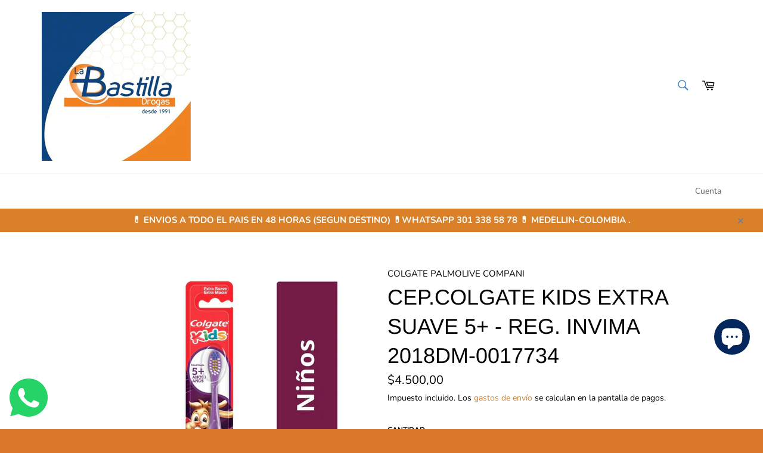

--- FILE ---
content_type: text/javascript;charset=utf-8
request_url: https://assets.cloudlift.app/api/assets/upload.js?shop=droguerialabastilla.myshopify.com
body_size: 5160
content:
window.Cloudlift = window.Cloudlift || {};window.Cloudlift.upload = { config: {"app":"upload","shop":"droguerialabastilla.myshopify.com","url":"https://droguerialabastilla.com","api":"https://api.cloudlift.app","assets":"https://cdn.jsdelivr.net/gh/cloudlift-app/cdn@0.14.29","mode":"prod","currencyFormats":{"moneyFormat":"${{amount_with_comma_separator}}","moneyWithCurrencyFormat":"${{amount_with_comma_separator}} COP"},"resources":["https://cdn.jsdelivr.net/gh/cloudlift-app/cdn@0.14.29/static/app-upload.css","https://cdn.jsdelivr.net/gh/cloudlift-app/cdn@0.14.29/static/app-upload.js"],"locale":"es","i18n":{"upload.config.image.editor.color.exposure":"Exposición","upload.config.file.load.error":"Error durante la carga","upload.config.file.size.notavailable":"Tamaño no disponible","upload.config.error.required":"Cargue un archivo por favor","upload.config.image.editor.crop.rotate.right":"Rotar a la Derecha","upload.config.file.button.undo":"Deshacer","upload.config.error.fileCountMin":"Cargue al menos {min} archivo (s)","upload.config.image.resolution.expected.min":"La Resolución Mínima es {minResolution}","upload.config.file.upload.error.revert":"Error durante la reversión","upload.config.image.size.tobig":"Tamaño de imagen demasiado grande.","upload.config.image.editor.resize.height":"Altura","upload.config.error.inapp":"Error de carga","upload.config.image.editor.crop.aspect.ratio":"Razón de Aspecto","upload.config.image.editor.button.cancel":"Cancelar","upload.config.image.editor.status.error":"Error al cargar la imagen","upload.config.file.button.retry":"Reintentar","upload.config.image.editor.util.markup.text":"Texto","upload.config.image.ratio.expected":"La razón de aspecto esperada es {ratio}","upload.config.file.button.remove":"Eliminar","upload.config.image.resolution.expected.max":"La Resolución Máxima es {maxResolution}","upload.config.error.inapp.facebook":"Por favor, abre la página fuera de Facebook","upload.config.image.editor.util.markup.size":"Tamaño","upload.config.image.size.expected.max":"El tamaño máximo es {maxWidth} × {maxHeight}","upload.config.image.editor.util.markup.select":"Elegir","upload.config.file.uploading":"Subiendo","upload.config.image.editor.resize.width":"Ancho","upload.config.image.editor.crop.flip.horizontal":"Espejar Horizontal","upload.config.file.link":"\uD83D\uDD17","upload.config.image.editor.status.loading":"Carga de imágenes","upload.config.image.editor.status.processing":"Procesando la imagen","upload.config.file.loading":"Cargando","upload.config.file.upload.canceled":"Subida cancelada","upload.config.file.upload.cancel":"CANCELAR","upload.config.image.editor.crop.rotate.left":"Rotar a la Izquierda","upload.config.file.type.notallowed":"Tipo de archivo no permitido","upload.config.file.type.expected":"Espera {lastType}","upload.config.image.editor.util.markup":"Modificar","upload.config.file.button.cancel":"Cancelar","upload.config.image.editor.status.waiting":"Esperando imagen ...","upload.config.file.upload.retry":"Pulsa para reintentar","upload.config.image.editor.resize.apply":"Aplicar","upload.config.image.editor.color.contrast":"Contraste","upload.config.file.size.tobig":"El archivo es demasiado grande.","upload.config.dragdrop":"Arrastra y suelta tus archivos o <u>navega</u>","upload.config.file.upload.undo":"toca para deshacer","upload.config.image.editor.color.saturation":"Saturación","upload.config.file.button.upload":"Cargar","upload.config.file.size.waiting":"esperando","upload.config.image.editor.util.color":"Colores","upload.config.error.inputs":"Por favor, rellene todos los campos obligatorios","upload.config.image.editor.util.markup.circle":"Circulo","upload.config.image.type.notsupported":"Tipo de imagen no compatible.","upload.config.image.editor.crop.flip.vertical":"Espejar Vertical","upload.config.image.size.expected.min":"El tamaño mínimo es {minWidth} × {minHeight}","upload.config.image.editor.button.reset":"Restablecer","upload.config.image.ratio.invalid":"La razón de aspecto no es válida","upload.config.error.ready":"Espera a que se complete la carga","upload.config.image.editor.crop.zoom":"Zoom","upload.config.file.upload.error.remove":"Error durante la eliminación","upload.config.image.editor.util.markup.remove":"Eliminar","upload.config.image.resolution.max":"La Resolución es demasiado Alta","upload.config.image.editor.util.crop":"Recortar","upload.config.image.editor.color.brightness":"Brillo","upload.config.image.editor.util.markup.draw":"Dibujar","upload.config.image.editor.util.resize":"Modificar Tamaño","upload.config.file.upload.error":"Error durante la carga del archivo","upload.config.image.editor.util.filter":"Filtro","upload.config.file.upload.complete":"Carga completa","upload.config.error.inapp.instagram":"Por favor, abre la página fuera de Instagram","upload.config.image.editor.util.markup.arrow":"Flecha","upload.config.file.size.max":"El tamaño máximo de archivo es {filesize}","upload.config.image.resolution.min":"La Resolución es demasiado Baja","upload.config.image.editor.util.markup.square":"Cuadrado","upload.config.image.size.tosmall":"La imagen es demasiado pequeña","upload.config.file.button.abort":"Cancelar","upload.config.image.editor.button.confirm":"Cargar"},"level":1,"version":"0.14.29","setup":true,"fields":[{"uuid":"cl3k6n5v1hkb","required":false,"hidden":false,"field":"Formula Medica","propertyTransform":true,"fieldProperty":"properties","fieldId":"_cl-upload","fieldThumbnail":"thumbnail","fieldThumbnailPreview":true,"className":"","label":"","text":"Adjunta tu formula medica aca si lo requieres! No te automediques!","selector":"","conditionMode":0,"conditions":[{"field":"product","operator":"equals","value":"","objects":[{"id":"7125882011814","title":"ALENAT (AZITROMICINA) 500 MG 3 TBS - REG. INVIMA 2021M-0020052","handle":"alenat-azitromicina-500-mg-3-tbs-azitr"},{"id":"7385005949094","title":"ALENAT AZITROMICINA SUS.ORAL 15 ML - REG. INVIMA 2020M-0019971","handle":"alenatazitromicina-4-sus-oral-15-ml-az"},{"id":"7520811352230","title":"ATROMIZIN AZITROMIZINA 500 MG 3 TBS - REG. INVIMA 2023M-0017292-R1","handle":"atromizin-500-mg-3-tbs-azitromicina-19"},{"id":"7385006145702","title":"AZITROMICINA 200 MG SUSP 15 ML","handle":"azitromicina-20o-mg-5-ml-susp-15-ml-co"},{"id":"5878285074598","title":"AZITROMICINA 200 MG SUSPENSION 15 ML GF - VENTA CON FORMULA MEDICA - REG. INVIMA 2016M-002521-R2","handle":"azitromicina-200-mg-suspension-15-ml-gf"},{"id":"5847132405926","title":"AZITROMICINA 200 MG SUSPENSION 15 ML LS - VENTA CON FORMULA MEDICA","handle":"azitromicina-200-mg-suspension-15-ml-ls"},{"id":"7979966562470","title":"AZITROMICINA 200 MG/5ML SUSP.ORAL 15 ML - REG. INVIMA 2020M-0019971","handle":"azitromicina-200-mg-5ml-susp-oral-15-ml"},{"id":"8125868671142","title":"AZITROMICINA 200MG/5ML POLVO 15 ML MK - VENTA CON FORMULA MEDICA - REG. INVIMA 2016M-002588-R2","handle":"azitromicina-200mg-5ml-polvo-15-ml-mk-29"},{"id":"7385006178470","title":"AZITROMICINA 500 MG 3 TABLETAS","handle":"azitromicina-500mg-tabletas-pentacoop"},{"id":"5878566060198","title":"AZITROMICINA 500 MG 3 TABLETAS AG - VENTA CON FORMULA MEDICA - REG. INVIMA 2016M-014991-R1","handle":"azitromicina-500-mg-3-tabletas-ag"},{"id":"5878285009062","title":"AZITROMICINA 500 MG 3 TABLETAS GF - VENTA CON FORMULA MEDICA - REG. INVIMA 2007M-006750-R1","handle":"azitromicina-500-mg-3-tabletas-gf"},{"id":"5847132340390","title":"AZITROMICINA 500 MG 3 TABLETAS LS - VENTA CON FORMULA MEDICA","handle":"azitromicina-500-mg-3-tabletas-ls"},{"id":"5878088237222","title":"AZITROMICINA 500 MG 3 TABLETAS MK - VENTA CON FORMULA MEDICA - REG. INVIMA NSOC51191-12CO","handle":"azitromicina-500-mg-3-tabletas-mk"},{"id":"5847146594470","title":"AZITROMICINA 500 MG 3 TABLETAS MP - VENTA CON FORMULA MEDICA - REG. INVIMA 2017M-0012610R1","handle":"azitromicina-500-mg-3-tabletas-mp"},{"id":"7979965317286","title":"AZITROMICINA 500 MG 3 TABS - REG. INVIMA 2021M-0020052","handle":"azitromicina-500-mg-3-tabs"},{"id":"7979964924070","title":"AZITROMICINA 500 MG 3 TBS EX - VENTA CON FORMULA MEDICA","handle":"azitromicina-500-mg-3-tbs-ex"},{"id":"5878688415910","title":"AZITROMICINA 500 MG 3 TBS ICOM MQ - VENTA CON FORMULA MEDICA - REG. INVIMA 2021M-0007972-R1","handle":"azitromicina-500-mg-3-tbs-icom-mq"},{"id":"7979938513062","title":"AZITROMICINA 500 MG 30 TABLETAS LP - REG. INVIMA 2021M-0020542","handle":"azitromicina-500-mg-30-tabletas-lp"},{"id":"7979938316454","title":"AZITROMICINA 500 MG 60 TABLETAS LP - REG. INVIMA 2021M-0020542","handle":"azitromicina-500-mg-60-tabletas-lp"},{"id":"5878382461094","title":"AZITROMICINA 500 MG CAJA 3 CAP PC - REG. INVIMA 2021M-0016844-R1","handle":"azitromicina-500-mg-caja-3-cap-pc"},{"id":"8020689223846","title":"AZOMAX 500 MG 5 TABLETAS - REG. INVIMA 2020M-0015610-R1","handle":"azomax-500-mg-5-tabletas-azitromicina-az"},{"id":"8020678934694","title":"BINOZYT 500 MG 5 TABLETAS/AZITROMICINA/A","handle":"binozyt-500-mg-5-tabletas-azitromicina-a"},{"id":"7125864218790","title":"IMPOFIN-Z (AZITROMICINA 500 MG) 3TBS REC - REG. INVIMA 2021M-0016218-R1","handle":"impofin-z-azitromicina-500-mg-3tbs-rec"},{"id":"7125875589286","title":"KOPTIN 500 MG 3 TABLETAS (AZITROMICINA) - REG. INVIMA 2020M-0019746","handle":"koptin-500-mg-3-tabletas-azitromicina"},{"id":"7125853896870","title":"KOPTIN SUSPENSION 16 GR (AZITROMICINA) - REG. INVIMA 2020M-0019774","handle":"koptin-suspension-16-gr-azitromicina-a"},{"id":"6753515077798","title":"MAXTRE 500 MG 3 TAB/AZITROMICINA 500 MG/","handle":"maxtre-500-mg-3-tab"},{"id":"8014059077798","title":"MEIBOS AZITROMICINA 1.5% - REG. INVIMA 2019M-0018800","handle":"meibos-azitromicina-1-5"},{"id":"5878172287142","title":"REQUELAR 500 MG  10 TAB/AZITROMICINA 500","handle":"requelar-500-mg-10-tab"}],"tags":null}],"styles":{"file-grid":"0","max-height":"600px","min-height":"50px","font-family":"-apple-system, BlinkMacSystemFont, 'Segoe UI', Roboto,\nHelvetica, Arial, sans-serif, 'Apple Color Emoji', 'Segoe UI Emoji',\n'Segoe UI Symbol'","input-order":"top","label-color":"#6b6b6b","file-counter":"0","input-margin":"10px","buttons-color":"#fff","file-multiple":"0","label-font-size":"16px","label-color-drop":"#6b6b6b","area-border-radius":"0px","file-border-radius":"0px","label-font-size-drop":"16px","area-background-color":"#eee","file-background-color":"#ffffff","buttons-background-color":"rgba(0,0,0,0.5)","upload-error-background-color":"#c44e47","upload-success-background-color":"#6b6b6b"},"theme":"basic","css":"#cl3k6n5v1hkb .cl-hide{display:none!important}#cl3k6n5v1hkb .cl-upload--label{color:#6b6b6b;font-size:16px;display:block}#cl3k6n5v1hkb .cl-upload--input-field{margin-bottom:10px}#cl3k6n5v1hkb .cl-upload--input{width:100%;box-sizing:border-box;padding:10px 18px;margin:0;border:1px solid #eee;border-radius:0}#cl3k6n5v1hkb input[type=checkbox].cl-upload--input,#cl3k6n5v1hkb input[type=radio].cl-upload--input{width:1.2em;cursor:pointer}#cl3k6n5v1hkb input[type=radio].cl-upload--input{vertical-align:middle;margin-right:10px}#cl3k6n5v1hkb input[type=color].cl-upload--input{width:40px;height:40px;cursor:pointer;padding:0;border:0}#cl3k6n5v1hkb input[type=radio]+.cl-upload-color-rect{margin-right:10px;margin-bottom:10px}#cl3k6n5v1hkb input[type=radio]:checked+.cl-upload-color-rect{border:2px solid #404040}#cl3k6n5v1hkb .cl-upload-color-rect{width:30px;height:30px;display:inline-block;vertical-align:middle;border-radius:3px}#cl3k6n5v1hkb .cl-upload--invalid{border-color:#b7423b}#cl3k6n5v1hkb .cl-upload--errors{overflow:hidden;transition:max-height 2s ease-out;max-height:0}#cl3k6n5v1hkb .cl-upload--errors.open{max-height:400px}#cl3k6n5v1hkb .cl-upload--error{text-align:center;font-size:14px;cursor:pointer;position:relative;opacity:1;font-family:-apple-system,BlinkMacSystemFont,'Segoe UI',Roboto,Helvetica,Arial,sans-serif,'Apple Color Emoji','Segoe UI Emoji','Segoe UI Symbol';box-sizing:border-box;color:#fff;background-color:#c44e47;padding:.3rem .7rem;margin-bottom:.7rem;border:1px solid transparent;border-color:#b7423b;border-radius:0}#cl3k6n5v1hkb .cl-upload--error:after{content:'x';position:absolute;right:1rem;top:.25rem}#cl3k6n5v1hkb .cl-upload--error.dismissed{opacity:0;transition:opacity .3s ease-out}#cl3k6n5v1hkb .filepond--root{font-family:-apple-system,BlinkMacSystemFont,'Segoe UI',Roboto,Helvetica,Arial,sans-serif,'Apple Color Emoji','Segoe UI Emoji','Segoe UI Symbol'}#cl3k6n5v1hkb .filepond--root .filepond--drop-label{min-height:50px}#cl3k6n5v1hkb .filepond--file-action-button{cursor:pointer;min-height:auto!important;height:1.625em}#cl3k6n5v1hkb .filepond--drop-label{color:#6b6b6b}#cl3k6n5v1hkb .filepond--drop-label label{cursor:pointer;width:auto!important;height:auto!important;position:relative!important;color:#6b6b6b!important;font-size:16px!important}#cl3k6n5v1hkb .filepond--drop-label u{cursor:pointer;text-decoration-color:#6b6b6b}#cl3k6n5v1hkb .filepond--label-action{text-decoration-color:#6b6b6b}#cl3k6n5v1hkb .filepond--panel-root{background-color:#eee!important}#cl3k6n5v1hkb .filepond--panel-root{border-radius:0}#cl3k6n5v1hkb .filepond--item-panel,#cl3k6n5v1hkb .filepond--file-poster-wrapper,#cl3k6n5v1hkb .filepond--image-preview-wrapper{border-radius:0}#cl3k6n5v1hkb .filepond--item-panel{background-color:#fff!important}#cl3k6n5v1hkb .filepond--drip-blob{background-color:#999}#cl3k6n5v1hkb .filepond--file-action-button{background-color:rgba(0,0,0,0.5)}#cl3k6n5v1hkb .filepond--file-action-button{color:#fff}#cl3k6n5v1hkb .filepond--file-action-button:hover,#cl3k6n5v1hkb .filepond--file-action-button:focus{box-shadow:0 0 0 .125em #fff}#cl3k6n5v1hkb .filepond--file{color:#000;font-size:16px}#cl3k6n5v1hkb [data-filepond-item-state*='error'] .filepond--item-panel,#cl3k6n5v1hkb [data-filepond-item-state*='invalid'] .filepond--item-panel{background-color:#c44e47!important}#cl3k6n5v1hkb [data-filepond-item-state*='invalid'] .filepond--file{color:#fff}#cl3k6n5v1hkb [data-filepond-item-state='processing-complete'] .filepond--item-panel{background-color:#6b6b6b!important}#cl3k6n5v1hkb [data-filepond-item-state='processing-complete'] .filepond--file{color:#fff}#cl3k6n5v1hkb .filepond--image-preview-overlay-idle{color:rgba(204,204,204,0.8)}#cl3k6n5v1hkb .filepond--image-preview,#cl3k6n5v1hkb .filepond--file-poster{background-color:#fff}#cl3k6n5v1hkb .filepond--image-preview-overlay-success{color:#6b6b6b}#cl3k6n5v1hkb .filepond--image-preview-overlay-failure{color:#c44e47}","fileMimeTypes":["image/*"],"fileMimeTypesValidate":false,"fileSizeMaxPlan":10,"fileMultiple":false,"fileCountMin":0,"fileCountMax":10,"fileCounter":false,"fileQuantity":false,"fileFetch":true,"fileSubmitRemove":true,"fileSubmitClear":false,"fileName":false,"fileGrid":false,"imagePreview":true,"imageSizeValidate":false,"imageThumbnail":false,"imageThumbnailWidth":500,"imageThumbnailHeight":500,"convert":false,"convertInfo":false,"convertInfoPagesQuantity":false,"convertInfoLengthQuantity":false,"pdfMultiPage":false,"pdfTransparent":false,"serverTransform":false,"imageOriginal":false,"imageEditor":false,"imageEditorOpen":true,"imageEditorCropRestrict":false,"imageEditorCropRatios":[{"label":"Free","value":""},{"label":"Portrait","value":"3:2"},{"label":"Square","value":"1:1"},{"label":"Landscape","value":"4:3"}],"imageEditorUtils":[],"imageEditorPintura":false,"inputFields":[],"variantConfigs":[],"variantConfig":false}],"extensions":""}};loadjs=function(){var a=function(){},c={},u={},f={};function o(e,n){if(e){var t=f[e];if(u[e]=n,t)for(;t.length;)t[0](e,n),t.splice(0,1)}}function l(e,n){e.call&&(e={success:e}),n.length?(e.error||a)(n):(e.success||a)(e)}function h(t,r,s,i){var c,o,e=document,n=s.async,u=(s.numRetries||0)+1,f=s.before||a,l=t.replace(/^(css|img)!/,"");i=i||0,/(^css!|\.css$)/.test(t)?((o=e.createElement("link")).rel="stylesheet",o.href=l,(c="hideFocus"in o)&&o.relList&&(c=0,o.rel="preload",o.as="style")):/(^img!|\.(png|gif|jpg|svg)$)/.test(t)?(o=e.createElement("img")).src=l:((o=e.createElement("script")).src=t,o.async=void 0===n||n),!(o.onload=o.onerror=o.onbeforeload=function(e){var n=e.type[0];if(c)try{o.sheet.cssText.length||(n="e")}catch(e){18!=e.code&&(n="e")}if("e"==n){if((i+=1)<u)return h(t,r,s,i)}else if("preload"==o.rel&&"style"==o.as)return o.rel="stylesheet";r(t,n,e.defaultPrevented)})!==f(t,o)&&e.head.appendChild(o)}function t(e,n,t){var r,s;if(n&&n.trim&&(r=n),s=(r?t:n)||{},r){if(r in c)throw"LoadJS";c[r]=!0}function i(n,t){!function(e,r,n){var t,s,i=(e=e.push?e:[e]).length,c=i,o=[];for(t=function(e,n,t){if("e"==n&&o.push(e),"b"==n){if(!t)return;o.push(e)}--i||r(o)},s=0;s<c;s++)h(e[s],t,n)}(e,function(e){l(s,e),n&&l({success:n,error:t},e),o(r,e)},s)}if(s.returnPromise)return new Promise(i);i()}return t.ready=function(e,n){return function(e,t){e=e.push?e:[e];var n,r,s,i=[],c=e.length,o=c;for(n=function(e,n){n.length&&i.push(e),--o||t(i)};c--;)r=e[c],(s=u[r])?n(r,s):(f[r]=f[r]||[]).push(n)}(e,function(e){l(n,e)}),t},t.done=function(e){o(e,[])},t.reset=function(){c={},u={},f={}},t.isDefined=function(e){return e in c},t}();!function(e){loadjs(e.resources,"assets",{success:function(){var n,t="cloudlift."+e.app+".ready";"function"==typeof Event?n=new Event(t):(n=document.createEvent("Event")).initEvent(t,!0,!0),window.dispatchEvent(n)},error:function(e){console.error("failed to load assets",e)}})}(window.Cloudlift.upload.config);

--- FILE ---
content_type: text/javascript; charset=utf-8
request_url: https://www.getgobot.com/app/connect/shopify/js/-NF2bWXSbgmHbhJKM5V1/052280a52e785cfa3b9b8bf57fcb9aabed9b430f597a4a5c78e7195bf9516b4e?shop=droguerialabastilla.myshopify.com
body_size: 805
content:

(function(G,O,b,o,t){try{G=document.querySelector('form.product-form[action="/cart/add"]')
if(!G){return}
O=(window.location.search||'').split(/[?&]/)
b=/^(attributes\[from-gobot:\d+\])=(-[\w\d-]+)$/
for(var i=0;i<O.length;++i){if((o=b.exec(O[i]))&&(o.length===3)){
t=document.createElement('INPUT')
t.setAttribute('type','hidden')
t.setAttribute('name',o[1])
t.setAttribute('value',o[2])
G.appendChild(t);
}}}catch(e){console.error(e)}})();
(function(G,O,b,o,t){
G['gobot']=G['gobot']||function(){(G['gobot'].queue=G['gobot'].queue||[]).push(arguments)}
b=O.createElement('script')
b.async=1
b.src='https://www.getgobot.com/app/v1/gobot-client.js?v=1.5.19'
o=O.getElementsByTagName('script')[0]
o.parentNode.insertBefore(b,o)
})(window,document);
gobot('create','-NF2bWXSbgmHbhJKM5V1')
gobot('pageview')